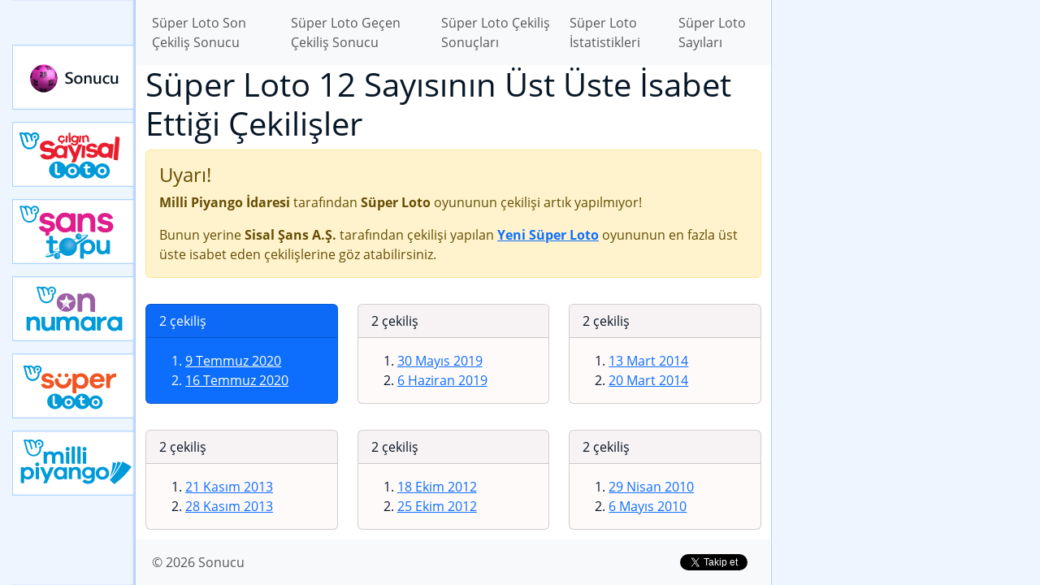

--- FILE ---
content_type: text/html; charset=UTF-8
request_url: https://sonucu.gen.tr/super-loto/istatistikler/en-fazla-ust-uste-isabet-eden-sayilar/12-sayisi?grup=5797
body_size: 3416
content:
<!DOCTYPE html>
<html lang="tr" class="h-100">
    <head>
        <meta charset="UTF-8" />
        <meta name="viewport" content="width=device-width, initial-scale=1, shrink-to-fit=no" />
        <link rel="manifest" href="/manifest.json">
        <meta property="fb:app_id" content="151465438546005" />
    <title>12 Sayısı – Süper Loto En Fazla Üst Üste İsabet Eden Sayılar – Süper Loto İstatistikleri – Süper Loto – Sonucu</title>
    <meta name="description" content="Milli Piyango İdaresi tarafından çekilişi yapılan Süper Loto şans oyununun çekiliş sonuçlarına göre güncellenen Süper Loto İstatistikleri - Süper Loto En Fazla Üst Üste İsabet Eden Sayılar arasında yer  alan 12 Sayısı" />
    <link rel="canonical" href="https://sonucu.gen.tr/super-loto/istatistikler/en-fazla-ust-uste-isabet-eden-sayilar/12-sayisi" />
    <link rel="amphtml" href="https://sonucu.gen.tr/amp/super-loto/istatistikler/en-fazla-ust-uste-isabet-eden-sayilar/12-sayisi" />
    <meta property="og:description" content="Milli Piyango İdaresi tarafından çekilişi yapılan Süper Loto şans oyununun çekiliş sonuçlarına göre güncellenen Süper Loto İstatistikleri - Süper Loto En Fazla Üst Üste İsabet Eden Sayılar arasında yer  alan 12 Sayısı" />
    <meta property="og:image" content="/images/social/super-loto.png" />
    <meta property="og:locale" content="tr_TR" />
    <meta property="og:site_name" content="Sonucu" />
    <meta property="og:title" content="12 Sayısı - Süper Loto En Fazla Üst Üste İsabet Eden Sayılar - Süper Loto İstatistikleri - Süper Loto - Sonucu" />
    <meta property="og:type" content="website" />
    <meta property="og:url" content="https://sonucu.gen.tr/super-loto/istatistikler/en-fazla-ust-uste-isabet-eden-sayilar/12-sayisi" />
    <meta name="twitter:card" content="summary" />
    <meta name="twitter:creator" content="@sonuclari" />
    <meta name="twitter:description" content="Milli Piyango İdaresi tarafından düzenlenen şans oyunlarının Sonucu" />
    <meta name="twitter:image" content="/images/social/super-loto.png" />
    <meta name="twitter:site" content="@sonuclari" />
    <meta name="twitter:title" content="Sonucu" />
                    <link rel="stylesheet" href="/build/global.28ec1cb3.css">
                            <script>var isCustomSalBlocked = 1;</script>
            <script src="/ads.js"></script>
            <script async src="https://www.googletagmanager.com/gtag/js?id=G-EJ71BZ46D4"></script>
            <script>
            window.dataLayer = window.dataLayer || [];
            function gtag(){dataLayer.push(arguments);}
            gtag('js', new Date());

            gtag('config', 'G-EJ71BZ46D4', {'dimension1': isCustomSalBlocked });
            </script>
                <script async src="//pagead2.googlesyndication.com/pagead/js/adsbygoogle.js"></script><script>(adsbygoogle = window.adsbygoogle || []).push({google_ad_client: "ca-pub-9171768594330084",enable_page_level_ads: true});</script>
    </head>
    <body class="d-flex flex-column h-100 game-super-loto">
        <div id="site-container">
            <div class="ad-box-top"><ins data-ad-slot="9484201850" data-ad-format="auto" data-full-width-responsive="true" data-ad-client="ca-pub-9171768594330084" class="adsbygoogle my-3" style="display:block;"></ins>
<script>(adsbygoogle = window.adsbygoogle || []).push({});</script></div>
                        <div class="container-body">
                <nav class="game-menu">
                    <ul>
                        <li><a class="" href="/">Sonucu</a></li>
                                                                                                                                                                                                                                                                                                                                                                                                                                                                                                                                                                                                                                                                            <li><a class="cilgin-sayisal-loto-online" href="/cilgin-sayisal-loto-online">Çılgın Sayısal Loto</a></li>
                                                                                                            <li><a class="sans-topu-online" href="/sans-topu-online">Yeni Şans Topu</a></li>
                                                                                                            <li><a class="on-numara-online" href="/on-numara-online">Yeni On Numara</a></li>
                                                                                                            <li><a class="super-loto-online" href="/super-loto-online">Yeni Süper Loto</a></li>
                                                                                                            <li><a class="milli-piyango-online" href="/milli-piyango-online">Yeni Milli Piyango</a></li>
                                                                        </ul>
                </nav>
                <div class="container-content">
                    <header>
                        <nav class="navbar navbar-expand-lg navbar-light bg-light">
                            <div class="container">
                                <button class="navbar-toggler" type="button" data-toggle="collapse" data-target="#navbarSupportedContent" aria-controls="navbarSupportedContent" aria-expanded="false" aria-label="Toggle navigation">
                                    <span class="navbar-toggler-icon"></span>
                                </button>

                                <div class="collapse navbar-collapse" id="navbarSupportedContent">
                                        <ul class="navbar-nav mr-auto">
        <li class="nav-item"><a class="nav-link" href="/super-loto/cekilis-sonuclari/son-cekilis-sonucu">Süper Loto Son Çekiliş Sonucu</a></li>
        <li class="nav-item"><a class="nav-link" href="/super-loto/cekilis-sonuclari/gecen-cekilis-sonucu">Süper Loto Geçen Çekiliş Sonucu</a></li>
        <li class="nav-item"><a class="nav-link" href="/super-loto/cekilis-sonuclari">Süper Loto Çekiliş Sonuçları</a></li>
        <li class="nav-item"><a class="nav-link" href="/super-loto/istatistikler">Süper Loto İstatistikleri</a></li>

                    <li class="nav-item"><a class="nav-link" href="/super-loto/sayilar">Süper Loto Sayıları</a></li>
            </ul>
                                </div>
                            </div>
                        </nav>
                    </header>
                    <main>
                        <div class="container">
                            <h1>Süper Loto  12 Sayısının Üst Üste İsabet Ettiği Çekilişler</h1>

        
                    <div class="alert alert-warning">
            <h4 class="alert-heading">Uyarı!</h4>
            <p><strong>Milli Piyango İdaresi</strong> tarafından <strong>Süper Loto</strong> oyununun çekilişi artık yapılmıyor!</p>
            <p class="mb-0">Bunun yerine <strong>Sisal Şans A.Ş.</strong> tarafından çekilişi yapılan     <strong><a href="/super-loto-online/istatistikler/en-fazla-ust-uste-isabet-eden-sayilar/12-sayisi">Yeni Süper Loto</a></strong> oyununun en fazla üst üste isabet eden çekilişlerine göz atabilirsiniz.
</p>
        </div>
    

    

    <div class="row">
                    <div class="col-md-4 py-3">
                <div class="card h-100  bg-primary text-white">
                    <div class="card-header">2 çekiliş</div>
                    <div class="card-body">
                        <ol class="mb-0">
                                                                                                <li><a class="text-white" href="/super-loto/cekilis-sonuclari/2020/07/664-sayili-09-temmuz-2020-tarihli-super-loto-cekilis-sonucu">9 Temmuz 2020</a></li>
                                                                                                <li><a class="text-white" href="/super-loto/cekilis-sonuclari/2020/07/665-sayili-16-temmuz-2020-tarihli-super-loto-cekilis-sonucu">16 Temmuz 2020</a></li>
                                                </ol>
                    </div>
                </div>
            </div>
                    <div class="col-md-4 py-3">
                <div class="card h-100 ">
                    <div class="card-header">2 çekiliş</div>
                    <div class="card-body">
                        <ol class="mb-0">
                                                                                                <li><a class="" href="/super-loto/cekilis-sonuclari/2019/05/606-sayili-30-mayis-2019-tarihli-super-loto-cekilis-sonucu">30 Mayıs 2019</a></li>
                                                                                                <li><a class="" href="/super-loto/cekilis-sonuclari/2019/06/607-sayili-06-haziran-2019-tarihli-super-loto-cekilis-sonucu">6 Haziran 2019</a></li>
                                                </ol>
                    </div>
                </div>
            </div>
                    <div class="col-md-4 py-3">
                <div class="card h-100 ">
                    <div class="card-header">2 çekiliş</div>
                    <div class="card-body">
                        <ol class="mb-0">
                                                                                                <li><a class="" href="/super-loto/cekilis-sonuclari/2014/03/334-sayili-13-mart-2014-tarihli-super-loto-cekilis-sonucu">13 Mart 2014</a></li>
                                                                                                <li><a class="" href="/super-loto/cekilis-sonuclari/2014/03/335-sayili-20-mart-2014-tarihli-super-loto-cekilis-sonucu">20 Mart 2014</a></li>
                                                </ol>
                    </div>
                </div>
            </div>
                    <div class="col-md-4 py-3">
                <div class="card h-100 ">
                    <div class="card-header">2 çekiliş</div>
                    <div class="card-body">
                        <ol class="mb-0">
                                                                                                <li><a class="" href="/super-loto/cekilis-sonuclari/2013/11/318-sayili-21-kasim-2013-tarihli-super-loto-cekilis-sonucu">21 Kasım 2013</a></li>
                                                                                                <li><a class="" href="/super-loto/cekilis-sonuclari/2013/11/319-sayili-28-kasim-2013-tarihli-super-loto-cekilis-sonucu">28 Kasım 2013</a></li>
                                                </ol>
                    </div>
                </div>
            </div>
                    <div class="col-md-4 py-3">
                <div class="card h-100 ">
                    <div class="card-header">2 çekiliş</div>
                    <div class="card-body">
                        <ol class="mb-0">
                                                                                                <li><a class="" href="/super-loto/cekilis-sonuclari/2012/10/261-sayili-18-ekim-2012-tarihli-super-loto-cekilis-sonucu">18 Ekim 2012</a></li>
                                                                                                <li><a class="" href="/super-loto/cekilis-sonuclari/2012/10/262-sayili-25-ekim-2012-tarihli-super-loto-cekilis-sonucu">25 Ekim 2012</a></li>
                                                </ol>
                    </div>
                </div>
            </div>
                    <div class="col-md-4 py-3">
                <div class="card h-100 ">
                    <div class="card-header">2 çekiliş</div>
                    <div class="card-body">
                        <ol class="mb-0">
                                                                                                <li><a class="" href="/super-loto/cekilis-sonuclari/2010/04/132-sayili-29-nisan-2010-tarihli-super-loto-cekilis-sonucu">29 Nisan 2010</a></li>
                                                                                                <li><a class="" href="/super-loto/cekilis-sonuclari/2010/05/133-sayili-06-mayis-2010-tarihli-super-loto-cekilis-sonucu">6 Mayıs 2010</a></li>
                                                </ol>
                    </div>
                </div>
            </div>
            </div>
                        </div>
                    </main>
                    <footer>
                        <nav class="navbar navbar-expand-lg navbar-light bg-light">
                            <div class="container">
                                <ul class="navbar-nav mr-auto">
                                    <li class="nav-item"><a class="nav-link" href="/">&copy; 2026 Sonucu</a></li>
                                                                    </ul>

                                <div class="social-buttons">
                                    <a rel="nofollow" href="https://www.facebook.com/199429827060973" class="fb-like" data-href="https://www.facebook.com/199429827060973" data-send="false" data-layout="button_count" data-width="150"
                                       data-show-faces="false">Beğen</a>
                                    <a rel="nofollow" href="https://twitter.com/sonuclari" class="twitter-follow-button" data-show-screen-name=
                                    "false" data-show-count="true" data-width="140px" data-lang="tr">Takip Et</a>
                                </div>
                            </div>
                        </nav>
                    </footer>
                </div>
            </div>
        </div>
                    <script src="/build/runtime.8ab7f0c8.js" defer></script><script src="/build/710.2a79aa58.js" defer></script><script src="/build/697.ac5c1344.js" defer></script><script src="/build/app.249bd3e1.js" defer></script>

                        <script>
                window.fbAsyncInit = function() {
                    FB.init({
                        appId: '151465438546005',
                        autoLogAppEvents : true,
                        xfbml: true,
                        version: 'v5.0'
                    });
                };
            </script>
            <script async defer src="https://connect.facebook.net/tr_TR/sdk.js"></script>
            <script>window.twttr = (function(d, s, id) {
                    var js, fjs = d.getElementsByTagName(s)[0], t = window.twttr || {}; if (d.getElementById(id)) return t;
                    js = d.createElement(s); js.id = id; js.src = "https://platform.twitter.com/widgets.js"; fjs.parentNode.insertBefore(js, fjs);
                    t._e = []; t.ready = function(f) { t._e.push(f); }; return t;
                }(document, "script", "twitter-wjs"));</script>
            <script>
                var applicationServerPublicKey = 'BH4jgw7OUfVbpgx0kW38UXn892o4SWxSMrmQHMkDfU27ZEu877OLg4PZLwhPWYxJ2TzSpU7lhLajNzAIiXamLfY';
            </script>
            <script src="/build/909.99176152.js" defer></script><script src="/build/push.50bec11e.js" defer></script>
            
            </body>
</html>


--- FILE ---
content_type: text/html; charset=utf-8
request_url: https://www.google.com/recaptcha/api2/aframe
body_size: 268
content:
<!DOCTYPE HTML><html><head><meta http-equiv="content-type" content="text/html; charset=UTF-8"></head><body><script nonce="ioRcRQZ-H3oOSoVS80vJjQ">/** Anti-fraud and anti-abuse applications only. See google.com/recaptcha */ try{var clients={'sodar':'https://pagead2.googlesyndication.com/pagead/sodar?'};window.addEventListener("message",function(a){try{if(a.source===window.parent){var b=JSON.parse(a.data);var c=clients[b['id']];if(c){var d=document.createElement('img');d.src=c+b['params']+'&rc='+(localStorage.getItem("rc::a")?sessionStorage.getItem("rc::b"):"");window.document.body.appendChild(d);sessionStorage.setItem("rc::e",parseInt(sessionStorage.getItem("rc::e")||0)+1);localStorage.setItem("rc::h",'1768970694339');}}}catch(b){}});window.parent.postMessage("_grecaptcha_ready", "*");}catch(b){}</script></body></html>